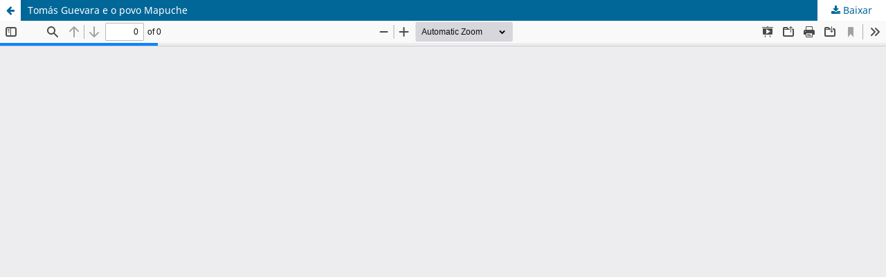

--- FILE ---
content_type: text/html; charset=utf-8
request_url: https://revistas.unisinos.br/index.php/historia/article/view/htu.2016.202.06/5506
body_size: 1415
content:
<!DOCTYPE html>
<html lang="pt-BR" xml:lang="pt-BR">
<head>
	<meta http-equiv="Content-Type" content="text/html; charset=utf-8" />
	<meta name="viewport" content="width=device-width, initial-scale=1.0">
	<title>Vista do Tomás Guevara e o povo Mapuche</title>

	
<meta name="generator" content="Open Journal Systems 3.3.0.11">
<link rel="alternate" type="application/atom+xml" href="https://revistas.unisinos.br/index.php/historia/gateway/plugin/WebFeedGatewayPlugin/atom">
<link rel="alternate" type="application/rdf+xml" href="https://revistas.unisinos.br/index.php/historia/gateway/plugin/WebFeedGatewayPlugin/rss">
<link rel="alternate" type="application/rss+xml" href="https://revistas.unisinos.br/index.php/historia/gateway/plugin/WebFeedGatewayPlugin/rss2">

	<link rel="stylesheet" href="https://revistas.unisinos.br/index.php/historia/$$$call$$$/page/page/css?name=stylesheet" type="text/css" /><link rel="stylesheet" href="https://revistas.unisinos.br/index.php/historia/$$$call$$$/page/page/css?name=font" type="text/css" /><link rel="stylesheet" href="https://revistas.unisinos.br/lib/pkp/styles/fontawesome/fontawesome.css?v=3.3.0.11" type="text/css" /><link rel="stylesheet" href="https://revistas.unisinos.br/public/journals/19/styleSheet.css?d=2022-06-14+12%3A13%3A55" type="text/css" />
	<script src="https://revistas.unisinos.br/lib/pkp/lib/vendor/components/jquery/jquery.min.js?v=3.3.0.11" type="text/javascript"></script><script src="https://revistas.unisinos.br/lib/pkp/lib/vendor/components/jqueryui/jquery-ui.min.js?v=3.3.0.11" type="text/javascript"></script><script src="https://revistas.unisinos.br/plugins/themes/default/js/lib/popper/popper.js?v=3.3.0.11" type="text/javascript"></script><script src="https://revistas.unisinos.br/plugins/themes/default/js/lib/bootstrap/util.js?v=3.3.0.11" type="text/javascript"></script><script src="https://revistas.unisinos.br/plugins/themes/default/js/lib/bootstrap/dropdown.js?v=3.3.0.11" type="text/javascript"></script><script src="https://revistas.unisinos.br/plugins/themes/default/js/main.js?v=3.3.0.11" type="text/javascript"></script><script type="text/javascript">
(function(i,s,o,g,r,a,m){i['GoogleAnalyticsObject']=r;i[r]=i[r]||function(){
(i[r].q=i[r].q||[]).push(arguments)},i[r].l=1*new Date();a=s.createElement(o),
m=s.getElementsByTagName(o)[0];a.async=1;a.src=g;m.parentNode.insertBefore(a,m)
})(window,document,'script','https://www.google-analytics.com/analytics.js','ga');

ga('create', 'UA-3433223-60', 'auto');
ga('send', 'pageview');
</script>
</head>
<body class="pkp_page_article pkp_op_view">

		<header class="header_view">

		<a href="https://revistas.unisinos.br/index.php/historia/article/view/htu.2016.202.06" class="return">
			<span class="pkp_screen_reader">
									Voltar aos Detalhes do Artigo
							</span>
		</a>

		<a href="https://revistas.unisinos.br/index.php/historia/article/view/htu.2016.202.06" class="title">
			Tomás Guevara e o povo Mapuche
		</a>

		<a href="https://revistas.unisinos.br/index.php/historia/article/download/htu.2016.202.06/5506/43116" class="download" download>
			<span class="label">
				Baixar
			</span>
			<span class="pkp_screen_reader">
				Baixar PDF
			</span>
		</a>

	</header>

	<script type="text/javascript">
		// Creating iframe's src in JS instead of Smarty so that EZProxy-using sites can find our domain in $pdfUrl and do their rewrites on it.
		$(document).ready(function() {
			var urlBase = "https://revistas.unisinos.br/plugins/generic/pdfJsViewer/pdf.js/web/viewer.html?file=";
			var pdfUrl = "https:\/\/revistas.unisinos.br\/index.php\/historia\/article\/download\/htu.2016.202.06\/5506\/43116";
			$("#pdfCanvasContainer > iframe").attr("src", urlBase + encodeURIComponent(pdfUrl));
		});
	</script>

	<div id="pdfCanvasContainer" class="galley_view">
				<iframe src="" width="100%" height="100%" style="min-height: 500px;" title="PDF de Tomás Guevara e o povo Mapuche" allowfullscreen webkitallowfullscreen></iframe>
	</div>
	
</body>
</html>


--- FILE ---
content_type: text/css
request_url: https://revistas.unisinos.br/public/journals/19/styleSheet.css?d=2022-06-14+12%3A13%3A55
body_size: 53
content:
.pkp_site_name .is_img img {
  max-height: 300px;
}

--- FILE ---
content_type: text/plain
request_url: https://www.google-analytics.com/j/collect?v=1&_v=j102&a=1929975574&t=pageview&_s=1&dl=https%3A%2F%2Frevistas.unisinos.br%2Findex.php%2Fhistoria%2Farticle%2Fview%2Fhtu.2016.202.06%2F5506&ul=en-us%40posix&dt=Vista%20do%20Tom%C3%A1s%20Guevara%20e%20o%20povo%20Mapuche&sr=1280x720&vp=1280x720&_u=IEBAAEABAAAAACAAI~&jid=1628894504&gjid=532531995&cid=2055469714.1768828034&tid=UA-3433223-60&_gid=35686509.1768828034&_r=1&_slc=1&z=2125498650
body_size: -452
content:
2,cG-H2J65HEERN